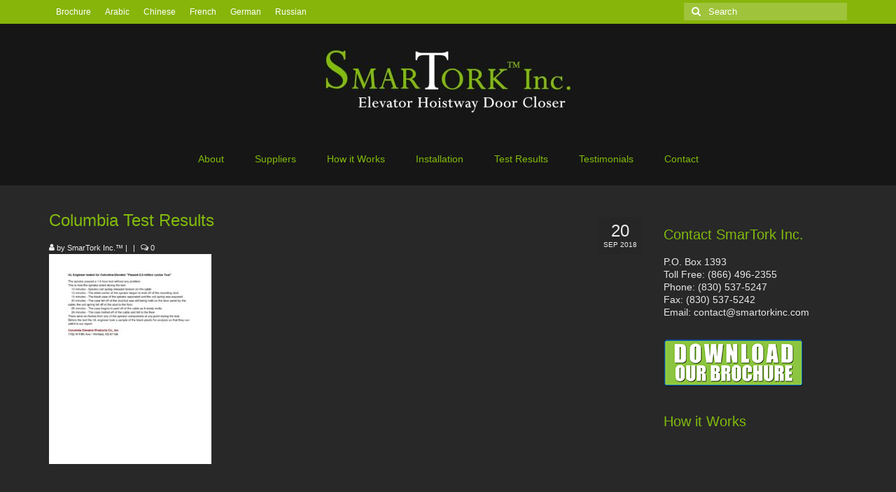

--- FILE ---
content_type: text/html; charset=UTF-8
request_url: https://smartorkinc.com/columbia-test-results/
body_size: 11628
content:
<!DOCTYPE html>
<html class="no-js" dir="ltr" lang="en-US" prefix="og: https://ogp.me/ns#" itemscope="itemscope" itemtype="https://schema.org/WebPage">
<head>
  <meta charset="UTF-8">
  <meta name="viewport" content="width=device-width, initial-scale=1.0">
  <meta http-equiv="X-UA-Compatible" content="IE=edge">
  <title>Columbia Test Results | Elevator Door Reel | Elevator Hoistway Door Closer | Spirator</title>
	<style>img:is([sizes="auto" i], [sizes^="auto," i]) { contain-intrinsic-size: 3000px 1500px }</style>
	
		<!-- All in One SEO 4.9.3 - aioseo.com -->
	<meta name="robots" content="max-image-preview:large" />
	<meta name="author" content="SmarTork Inc.™"/>
	<link rel="canonical" href="https://smartorkinc.com/columbia-test-results/" />
	<meta name="generator" content="All in One SEO (AIOSEO) 4.9.3" />
		<meta property="og:locale" content="en_US" />
		<meta property="og:site_name" content="Elevator Door Reel | Elevator Hoistway Door Closer | Spirator | SmarTork™ Elevator Hoistway Door Reel Closer" />
		<meta property="og:type" content="article" />
		<meta property="og:title" content="Columbia Test Results | Elevator Door Reel | Elevator Hoistway Door Closer | Spirator" />
		<meta property="og:url" content="https://smartorkinc.com/columbia-test-results/" />
		<meta property="article:published_time" content="2018-09-20T21:08:10+00:00" />
		<meta property="article:modified_time" content="2018-09-20T21:08:10+00:00" />
		<meta name="twitter:card" content="summary" />
		<meta name="twitter:title" content="Columbia Test Results | Elevator Door Reel | Elevator Hoistway Door Closer | Spirator" />
		<script type="application/ld+json" class="aioseo-schema">
			{"@context":"https:\/\/schema.org","@graph":[{"@type":"BreadcrumbList","@id":"https:\/\/smartorkinc.com\/columbia-test-results\/#breadcrumblist","itemListElement":[{"@type":"ListItem","@id":"https:\/\/smartorkinc.com#listItem","position":1,"name":"Home","item":"https:\/\/smartorkinc.com","nextItem":{"@type":"ListItem","@id":"https:\/\/smartorkinc.com\/columbia-test-results\/#listItem","name":"Columbia Test Results"}},{"@type":"ListItem","@id":"https:\/\/smartorkinc.com\/columbia-test-results\/#listItem","position":2,"name":"Columbia Test Results","previousItem":{"@type":"ListItem","@id":"https:\/\/smartorkinc.com#listItem","name":"Home"}}]},{"@type":"ItemPage","@id":"https:\/\/smartorkinc.com\/columbia-test-results\/#itempage","url":"https:\/\/smartorkinc.com\/columbia-test-results\/","name":"Columbia Test Results | Elevator Door Reel | Elevator Hoistway Door Closer | Spirator","inLanguage":"en-US","isPartOf":{"@id":"https:\/\/smartorkinc.com\/#website"},"breadcrumb":{"@id":"https:\/\/smartorkinc.com\/columbia-test-results\/#breadcrumblist"},"author":{"@id":"https:\/\/smartorkinc.com\/author\/smartork\/#author"},"creator":{"@id":"https:\/\/smartorkinc.com\/author\/smartork\/#author"},"datePublished":"2018-09-20T15:08:10-06:00","dateModified":"2018-09-20T15:08:10-06:00"},{"@type":"Organization","@id":"https:\/\/smartorkinc.com\/#organization","name":"SmarTork Inc.","description":"SmarTork\u2122 Elevator Hoistway Door Reel Closer","url":"https:\/\/smartorkinc.com\/","logo":{"@type":"ImageObject","url":"https:\/\/smartorkinc.com\/wp-content\/uploads\/2019\/12\/elevator-door-spirator.jpg","@id":"https:\/\/smartorkinc.com\/columbia-test-results\/#organizationLogo","width":350,"height":110,"caption":"elevator door spirator"},"image":{"@id":"https:\/\/smartorkinc.com\/columbia-test-results\/#organizationLogo"}},{"@type":"Person","@id":"https:\/\/smartorkinc.com\/author\/smartork\/#author","url":"https:\/\/smartorkinc.com\/author\/smartork\/","name":"SmarTork Inc.\u2122","image":{"@type":"ImageObject","@id":"https:\/\/smartorkinc.com\/columbia-test-results\/#authorImage","url":"https:\/\/secure.gravatar.com\/avatar\/ad5d281af53b95071e117afe1adc4928c6bc87dceb263e779a894d72400f64f9?s=96&d=mm&r=g","width":96,"height":96,"caption":"SmarTork Inc.\u2122"}},{"@type":"WebSite","@id":"https:\/\/smartorkinc.com\/#website","url":"https:\/\/smartorkinc.com\/","name":"Elevator Spirator | Elevator Door Closer","description":"SmarTork\u2122 Elevator Hoistway Door Reel Closer","inLanguage":"en-US","publisher":{"@id":"https:\/\/smartorkinc.com\/#organization"}}]}
		</script>
		<!-- All in One SEO -->

<link rel='dns-prefetch' href='//fonts.googleapis.com' />
<link rel="alternate" type="application/rss+xml" title="Elevator Door Reel | Elevator Hoistway Door Closer | Spirator &raquo; Feed" href="https://smartorkinc.com/feed/" />
<link rel="alternate" type="application/rss+xml" title="Elevator Door Reel | Elevator Hoistway Door Closer | Spirator &raquo; Comments Feed" href="https://smartorkinc.com/comments/feed/" />
<script type="text/javascript">
/* <![CDATA[ */
window._wpemojiSettings = {"baseUrl":"https:\/\/s.w.org\/images\/core\/emoji\/16.0.1\/72x72\/","ext":".png","svgUrl":"https:\/\/s.w.org\/images\/core\/emoji\/16.0.1\/svg\/","svgExt":".svg","source":{"concatemoji":"https:\/\/smartorkinc.com\/wp-includes\/js\/wp-emoji-release.min.js?ver=2e8e8ab68c80d05cf19c7785645f5780"}};
/*! This file is auto-generated */
!function(s,n){var o,i,e;function c(e){try{var t={supportTests:e,timestamp:(new Date).valueOf()};sessionStorage.setItem(o,JSON.stringify(t))}catch(e){}}function p(e,t,n){e.clearRect(0,0,e.canvas.width,e.canvas.height),e.fillText(t,0,0);var t=new Uint32Array(e.getImageData(0,0,e.canvas.width,e.canvas.height).data),a=(e.clearRect(0,0,e.canvas.width,e.canvas.height),e.fillText(n,0,0),new Uint32Array(e.getImageData(0,0,e.canvas.width,e.canvas.height).data));return t.every(function(e,t){return e===a[t]})}function u(e,t){e.clearRect(0,0,e.canvas.width,e.canvas.height),e.fillText(t,0,0);for(var n=e.getImageData(16,16,1,1),a=0;a<n.data.length;a++)if(0!==n.data[a])return!1;return!0}function f(e,t,n,a){switch(t){case"flag":return n(e,"\ud83c\udff3\ufe0f\u200d\u26a7\ufe0f","\ud83c\udff3\ufe0f\u200b\u26a7\ufe0f")?!1:!n(e,"\ud83c\udde8\ud83c\uddf6","\ud83c\udde8\u200b\ud83c\uddf6")&&!n(e,"\ud83c\udff4\udb40\udc67\udb40\udc62\udb40\udc65\udb40\udc6e\udb40\udc67\udb40\udc7f","\ud83c\udff4\u200b\udb40\udc67\u200b\udb40\udc62\u200b\udb40\udc65\u200b\udb40\udc6e\u200b\udb40\udc67\u200b\udb40\udc7f");case"emoji":return!a(e,"\ud83e\udedf")}return!1}function g(e,t,n,a){var r="undefined"!=typeof WorkerGlobalScope&&self instanceof WorkerGlobalScope?new OffscreenCanvas(300,150):s.createElement("canvas"),o=r.getContext("2d",{willReadFrequently:!0}),i=(o.textBaseline="top",o.font="600 32px Arial",{});return e.forEach(function(e){i[e]=t(o,e,n,a)}),i}function t(e){var t=s.createElement("script");t.src=e,t.defer=!0,s.head.appendChild(t)}"undefined"!=typeof Promise&&(o="wpEmojiSettingsSupports",i=["flag","emoji"],n.supports={everything:!0,everythingExceptFlag:!0},e=new Promise(function(e){s.addEventListener("DOMContentLoaded",e,{once:!0})}),new Promise(function(t){var n=function(){try{var e=JSON.parse(sessionStorage.getItem(o));if("object"==typeof e&&"number"==typeof e.timestamp&&(new Date).valueOf()<e.timestamp+604800&&"object"==typeof e.supportTests)return e.supportTests}catch(e){}return null}();if(!n){if("undefined"!=typeof Worker&&"undefined"!=typeof OffscreenCanvas&&"undefined"!=typeof URL&&URL.createObjectURL&&"undefined"!=typeof Blob)try{var e="postMessage("+g.toString()+"("+[JSON.stringify(i),f.toString(),p.toString(),u.toString()].join(",")+"));",a=new Blob([e],{type:"text/javascript"}),r=new Worker(URL.createObjectURL(a),{name:"wpTestEmojiSupports"});return void(r.onmessage=function(e){c(n=e.data),r.terminate(),t(n)})}catch(e){}c(n=g(i,f,p,u))}t(n)}).then(function(e){for(var t in e)n.supports[t]=e[t],n.supports.everything=n.supports.everything&&n.supports[t],"flag"!==t&&(n.supports.everythingExceptFlag=n.supports.everythingExceptFlag&&n.supports[t]);n.supports.everythingExceptFlag=n.supports.everythingExceptFlag&&!n.supports.flag,n.DOMReady=!1,n.readyCallback=function(){n.DOMReady=!0}}).then(function(){return e}).then(function(){var e;n.supports.everything||(n.readyCallback(),(e=n.source||{}).concatemoji?t(e.concatemoji):e.wpemoji&&e.twemoji&&(t(e.twemoji),t(e.wpemoji)))}))}((window,document),window._wpemojiSettings);
/* ]]> */
</script>
<style>@media screen and (max-width: 650px) {body {padding-bottom:60px;}}</style><style id='wp-emoji-styles-inline-css' type='text/css'>

	img.wp-smiley, img.emoji {
		display: inline !important;
		border: none !important;
		box-shadow: none !important;
		height: 1em !important;
		width: 1em !important;
		margin: 0 0.07em !important;
		vertical-align: -0.1em !important;
		background: none !important;
		padding: 0 !important;
	}
</style>
<link rel='stylesheet' id='wp-block-library-css' href='https://smartorkinc.com/wp-includes/css/dist/block-library/style.min.css?ver=2e8e8ab68c80d05cf19c7785645f5780' type='text/css' media='all' />
<style id='classic-theme-styles-inline-css' type='text/css'>
/*! This file is auto-generated */
.wp-block-button__link{color:#fff;background-color:#32373c;border-radius:9999px;box-shadow:none;text-decoration:none;padding:calc(.667em + 2px) calc(1.333em + 2px);font-size:1.125em}.wp-block-file__button{background:#32373c;color:#fff;text-decoration:none}
</style>
<link rel='stylesheet' id='aioseo/css/src/vue/standalone/blocks/table-of-contents/global.scss-css' href='https://smartorkinc.com/wp-content/plugins/all-in-one-seo-pack/dist/Lite/assets/css/table-of-contents/global.e90f6d47.css?ver=4.9.3' type='text/css' media='all' />
<style id='global-styles-inline-css' type='text/css'>
:root{--wp--preset--aspect-ratio--square: 1;--wp--preset--aspect-ratio--4-3: 4/3;--wp--preset--aspect-ratio--3-4: 3/4;--wp--preset--aspect-ratio--3-2: 3/2;--wp--preset--aspect-ratio--2-3: 2/3;--wp--preset--aspect-ratio--16-9: 16/9;--wp--preset--aspect-ratio--9-16: 9/16;--wp--preset--color--black: #000;--wp--preset--color--cyan-bluish-gray: #abb8c3;--wp--preset--color--white: #fff;--wp--preset--color--pale-pink: #f78da7;--wp--preset--color--vivid-red: #cf2e2e;--wp--preset--color--luminous-vivid-orange: #ff6900;--wp--preset--color--luminous-vivid-amber: #fcb900;--wp--preset--color--light-green-cyan: #7bdcb5;--wp--preset--color--vivid-green-cyan: #00d084;--wp--preset--color--pale-cyan-blue: #8ed1fc;--wp--preset--color--vivid-cyan-blue: #0693e3;--wp--preset--color--vivid-purple: #9b51e0;--wp--preset--color--virtue-primary: #070707;--wp--preset--color--virtue-primary-light: #82bb0c;--wp--preset--color--very-light-gray: #eee;--wp--preset--color--very-dark-gray: #444;--wp--preset--gradient--vivid-cyan-blue-to-vivid-purple: linear-gradient(135deg,rgba(6,147,227,1) 0%,rgb(155,81,224) 100%);--wp--preset--gradient--light-green-cyan-to-vivid-green-cyan: linear-gradient(135deg,rgb(122,220,180) 0%,rgb(0,208,130) 100%);--wp--preset--gradient--luminous-vivid-amber-to-luminous-vivid-orange: linear-gradient(135deg,rgba(252,185,0,1) 0%,rgba(255,105,0,1) 100%);--wp--preset--gradient--luminous-vivid-orange-to-vivid-red: linear-gradient(135deg,rgba(255,105,0,1) 0%,rgb(207,46,46) 100%);--wp--preset--gradient--very-light-gray-to-cyan-bluish-gray: linear-gradient(135deg,rgb(238,238,238) 0%,rgb(169,184,195) 100%);--wp--preset--gradient--cool-to-warm-spectrum: linear-gradient(135deg,rgb(74,234,220) 0%,rgb(151,120,209) 20%,rgb(207,42,186) 40%,rgb(238,44,130) 60%,rgb(251,105,98) 80%,rgb(254,248,76) 100%);--wp--preset--gradient--blush-light-purple: linear-gradient(135deg,rgb(255,206,236) 0%,rgb(152,150,240) 100%);--wp--preset--gradient--blush-bordeaux: linear-gradient(135deg,rgb(254,205,165) 0%,rgb(254,45,45) 50%,rgb(107,0,62) 100%);--wp--preset--gradient--luminous-dusk: linear-gradient(135deg,rgb(255,203,112) 0%,rgb(199,81,192) 50%,rgb(65,88,208) 100%);--wp--preset--gradient--pale-ocean: linear-gradient(135deg,rgb(255,245,203) 0%,rgb(182,227,212) 50%,rgb(51,167,181) 100%);--wp--preset--gradient--electric-grass: linear-gradient(135deg,rgb(202,248,128) 0%,rgb(113,206,126) 100%);--wp--preset--gradient--midnight: linear-gradient(135deg,rgb(2,3,129) 0%,rgb(40,116,252) 100%);--wp--preset--font-size--small: 13px;--wp--preset--font-size--medium: 20px;--wp--preset--font-size--large: 36px;--wp--preset--font-size--x-large: 42px;--wp--preset--spacing--20: 0.44rem;--wp--preset--spacing--30: 0.67rem;--wp--preset--spacing--40: 1rem;--wp--preset--spacing--50: 1.5rem;--wp--preset--spacing--60: 2.25rem;--wp--preset--spacing--70: 3.38rem;--wp--preset--spacing--80: 5.06rem;--wp--preset--shadow--natural: 6px 6px 9px rgba(0, 0, 0, 0.2);--wp--preset--shadow--deep: 12px 12px 50px rgba(0, 0, 0, 0.4);--wp--preset--shadow--sharp: 6px 6px 0px rgba(0, 0, 0, 0.2);--wp--preset--shadow--outlined: 6px 6px 0px -3px rgba(255, 255, 255, 1), 6px 6px rgba(0, 0, 0, 1);--wp--preset--shadow--crisp: 6px 6px 0px rgba(0, 0, 0, 1);}:where(.is-layout-flex){gap: 0.5em;}:where(.is-layout-grid){gap: 0.5em;}body .is-layout-flex{display: flex;}.is-layout-flex{flex-wrap: wrap;align-items: center;}.is-layout-flex > :is(*, div){margin: 0;}body .is-layout-grid{display: grid;}.is-layout-grid > :is(*, div){margin: 0;}:where(.wp-block-columns.is-layout-flex){gap: 2em;}:where(.wp-block-columns.is-layout-grid){gap: 2em;}:where(.wp-block-post-template.is-layout-flex){gap: 1.25em;}:where(.wp-block-post-template.is-layout-grid){gap: 1.25em;}.has-black-color{color: var(--wp--preset--color--black) !important;}.has-cyan-bluish-gray-color{color: var(--wp--preset--color--cyan-bluish-gray) !important;}.has-white-color{color: var(--wp--preset--color--white) !important;}.has-pale-pink-color{color: var(--wp--preset--color--pale-pink) !important;}.has-vivid-red-color{color: var(--wp--preset--color--vivid-red) !important;}.has-luminous-vivid-orange-color{color: var(--wp--preset--color--luminous-vivid-orange) !important;}.has-luminous-vivid-amber-color{color: var(--wp--preset--color--luminous-vivid-amber) !important;}.has-light-green-cyan-color{color: var(--wp--preset--color--light-green-cyan) !important;}.has-vivid-green-cyan-color{color: var(--wp--preset--color--vivid-green-cyan) !important;}.has-pale-cyan-blue-color{color: var(--wp--preset--color--pale-cyan-blue) !important;}.has-vivid-cyan-blue-color{color: var(--wp--preset--color--vivid-cyan-blue) !important;}.has-vivid-purple-color{color: var(--wp--preset--color--vivid-purple) !important;}.has-black-background-color{background-color: var(--wp--preset--color--black) !important;}.has-cyan-bluish-gray-background-color{background-color: var(--wp--preset--color--cyan-bluish-gray) !important;}.has-white-background-color{background-color: var(--wp--preset--color--white) !important;}.has-pale-pink-background-color{background-color: var(--wp--preset--color--pale-pink) !important;}.has-vivid-red-background-color{background-color: var(--wp--preset--color--vivid-red) !important;}.has-luminous-vivid-orange-background-color{background-color: var(--wp--preset--color--luminous-vivid-orange) !important;}.has-luminous-vivid-amber-background-color{background-color: var(--wp--preset--color--luminous-vivid-amber) !important;}.has-light-green-cyan-background-color{background-color: var(--wp--preset--color--light-green-cyan) !important;}.has-vivid-green-cyan-background-color{background-color: var(--wp--preset--color--vivid-green-cyan) !important;}.has-pale-cyan-blue-background-color{background-color: var(--wp--preset--color--pale-cyan-blue) !important;}.has-vivid-cyan-blue-background-color{background-color: var(--wp--preset--color--vivid-cyan-blue) !important;}.has-vivid-purple-background-color{background-color: var(--wp--preset--color--vivid-purple) !important;}.has-black-border-color{border-color: var(--wp--preset--color--black) !important;}.has-cyan-bluish-gray-border-color{border-color: var(--wp--preset--color--cyan-bluish-gray) !important;}.has-white-border-color{border-color: var(--wp--preset--color--white) !important;}.has-pale-pink-border-color{border-color: var(--wp--preset--color--pale-pink) !important;}.has-vivid-red-border-color{border-color: var(--wp--preset--color--vivid-red) !important;}.has-luminous-vivid-orange-border-color{border-color: var(--wp--preset--color--luminous-vivid-orange) !important;}.has-luminous-vivid-amber-border-color{border-color: var(--wp--preset--color--luminous-vivid-amber) !important;}.has-light-green-cyan-border-color{border-color: var(--wp--preset--color--light-green-cyan) !important;}.has-vivid-green-cyan-border-color{border-color: var(--wp--preset--color--vivid-green-cyan) !important;}.has-pale-cyan-blue-border-color{border-color: var(--wp--preset--color--pale-cyan-blue) !important;}.has-vivid-cyan-blue-border-color{border-color: var(--wp--preset--color--vivid-cyan-blue) !important;}.has-vivid-purple-border-color{border-color: var(--wp--preset--color--vivid-purple) !important;}.has-vivid-cyan-blue-to-vivid-purple-gradient-background{background: var(--wp--preset--gradient--vivid-cyan-blue-to-vivid-purple) !important;}.has-light-green-cyan-to-vivid-green-cyan-gradient-background{background: var(--wp--preset--gradient--light-green-cyan-to-vivid-green-cyan) !important;}.has-luminous-vivid-amber-to-luminous-vivid-orange-gradient-background{background: var(--wp--preset--gradient--luminous-vivid-amber-to-luminous-vivid-orange) !important;}.has-luminous-vivid-orange-to-vivid-red-gradient-background{background: var(--wp--preset--gradient--luminous-vivid-orange-to-vivid-red) !important;}.has-very-light-gray-to-cyan-bluish-gray-gradient-background{background: var(--wp--preset--gradient--very-light-gray-to-cyan-bluish-gray) !important;}.has-cool-to-warm-spectrum-gradient-background{background: var(--wp--preset--gradient--cool-to-warm-spectrum) !important;}.has-blush-light-purple-gradient-background{background: var(--wp--preset--gradient--blush-light-purple) !important;}.has-blush-bordeaux-gradient-background{background: var(--wp--preset--gradient--blush-bordeaux) !important;}.has-luminous-dusk-gradient-background{background: var(--wp--preset--gradient--luminous-dusk) !important;}.has-pale-ocean-gradient-background{background: var(--wp--preset--gradient--pale-ocean) !important;}.has-electric-grass-gradient-background{background: var(--wp--preset--gradient--electric-grass) !important;}.has-midnight-gradient-background{background: var(--wp--preset--gradient--midnight) !important;}.has-small-font-size{font-size: var(--wp--preset--font-size--small) !important;}.has-medium-font-size{font-size: var(--wp--preset--font-size--medium) !important;}.has-large-font-size{font-size: var(--wp--preset--font-size--large) !important;}.has-x-large-font-size{font-size: var(--wp--preset--font-size--x-large) !important;}
:where(.wp-block-post-template.is-layout-flex){gap: 1.25em;}:where(.wp-block-post-template.is-layout-grid){gap: 1.25em;}
:where(.wp-block-columns.is-layout-flex){gap: 2em;}:where(.wp-block-columns.is-layout-grid){gap: 2em;}
:root :where(.wp-block-pullquote){font-size: 1.5em;line-height: 1.6;}
</style>
<link rel='stylesheet' id='wp-components-css' href='https://smartorkinc.com/wp-includes/css/dist/components/style.min.css?ver=2e8e8ab68c80d05cf19c7785645f5780' type='text/css' media='all' />
<link rel='stylesheet' id='godaddy-styles-css' href='https://smartorkinc.com/wp-content/mu-plugins/vendor/wpex/godaddy-launch/includes/Dependencies/GoDaddy/Styles/build/latest.css?ver=2.0.2' type='text/css' media='all' />
<style id='kadence-blocks-global-variables-inline-css' type='text/css'>
:root {--global-kb-font-size-sm:clamp(0.8rem, 0.73rem + 0.217vw, 0.9rem);--global-kb-font-size-md:clamp(1.1rem, 0.995rem + 0.326vw, 1.25rem);--global-kb-font-size-lg:clamp(1.75rem, 1.576rem + 0.543vw, 2rem);--global-kb-font-size-xl:clamp(2.25rem, 1.728rem + 1.63vw, 3rem);--global-kb-font-size-xxl:clamp(2.5rem, 1.456rem + 3.26vw, 4rem);--global-kb-font-size-xxxl:clamp(2.75rem, 0.489rem + 7.065vw, 6rem);}:root {--global-palette1: #3182CE;--global-palette2: #2B6CB0;--global-palette3: #1A202C;--global-palette4: #2D3748;--global-palette5: #4A5568;--global-palette6: #718096;--global-palette7: #EDF2F7;--global-palette8: #F7FAFC;--global-palette9: #ffffff;}
</style>
<link rel='stylesheet' id='virtue_theme-css' href='https://smartorkinc.com/wp-content/themes/virtue/assets/css/virtue.css?ver=3.4.14' type='text/css' media='all' />
<link rel='stylesheet' id='virtue_skin-css' href='https://smartorkinc.com/wp-content/themes/virtue/assets/css/skins/default.css?ver=3.4.14' type='text/css' media='all' />
<link rel='stylesheet' id='redux-google-fonts-virtue-css' href='https://fonts.googleapis.com/css?family=Lato%3A400%2C700&#038;ver=2e8e8ab68c80d05cf19c7785645f5780' type='text/css' media='all' />
<link rel='stylesheet' id='call-now-button-modern-style-css' href='https://smartorkinc.com/wp-content/plugins/call-now-button/resources/style/modern.css?ver=1.5.5' type='text/css' media='all' />
<!--[if lt IE 9]>
<script type="text/javascript" src="https://smartorkinc.com/wp-content/themes/virtue/assets/js/vendor/respond.min.js?ver=2e8e8ab68c80d05cf19c7785645f5780" id="virtue-respond-js"></script>
<![endif]-->
<script type="text/javascript" src="https://smartorkinc.com/wp-includes/js/jquery/jquery.min.js?ver=3.7.1" id="jquery-core-js"></script>
<script type="text/javascript" src="https://smartorkinc.com/wp-includes/js/jquery/jquery-migrate.min.js?ver=3.4.1" id="jquery-migrate-js"></script>
<link rel="https://api.w.org/" href="https://smartorkinc.com/wp-json/" /><link rel="alternate" title="JSON" type="application/json" href="https://smartorkinc.com/wp-json/wp/v2/media/615" /><link rel="EditURI" type="application/rsd+xml" title="RSD" href="https://smartorkinc.com/xmlrpc.php?rsd" />

<link rel='shortlink' href='https://smartorkinc.com/?p=615' />
<link rel="alternate" title="oEmbed (JSON)" type="application/json+oembed" href="https://smartorkinc.com/wp-json/oembed/1.0/embed?url=https%3A%2F%2Fsmartorkinc.com%2Fcolumbia-test-results%2F" />
<link rel="alternate" title="oEmbed (XML)" type="text/xml+oembed" href="https://smartorkinc.com/wp-json/oembed/1.0/embed?url=https%3A%2F%2Fsmartorkinc.com%2Fcolumbia-test-results%2F&#038;format=xml" />
<style type="text/css">#logo {padding-top:20px;}#logo {padding-bottom:10px;}#logo {margin-left:10px;}#logo {margin-right:10px;}#nav-main {margin-top:20px;}#nav-main {margin-bottom:20px;}.headerfont, .tp-caption {font-family:&#039;Lucida Sans Unicode&#039;, &#039;Lucida Grande&#039;, sans-serif;}.topbarmenu ul li {font-family:&#039;Lucida Sans Unicode&#039;, &#039;Lucida Grande&#039;, sans-serif;}.home-message:hover {background-color:#070707; background-color: rgba(7, 7, 7, 0.6);}
  nav.woocommerce-pagination ul li a:hover, .wp-pagenavi a:hover, .panel-heading .accordion-toggle, .variations .kad_radio_variations label:hover, .variations .kad_radio_variations label.selectedValue {border-color: #070707;}
  a, #nav-main ul.sf-menu ul li a:hover, .product_price ins .amount, .price ins .amount, .color_primary, .primary-color, #logo a.brand, #nav-main ul.sf-menu a:hover,
  .woocommerce-message:before, .woocommerce-info:before, #nav-second ul.sf-menu a:hover, .footerclass a:hover, .posttags a:hover, .subhead a:hover, .nav-trigger-case:hover .kad-menu-name, 
  .nav-trigger-case:hover .kad-navbtn, #kadbreadcrumbs a:hover, #wp-calendar a, .star-rating, .has-virtue-primary-color {color: #070707;}
.widget_price_filter .ui-slider .ui-slider-handle, .product_item .kad_add_to_cart:hover, .product_item:hover a.button:hover, .product_item:hover .kad_add_to_cart:hover, .kad-btn-primary, html .woocommerce-page .widget_layered_nav ul.yith-wcan-label li a:hover, html .woocommerce-page .widget_layered_nav ul.yith-wcan-label li.chosen a,
.product-category.grid_item a:hover h5, .woocommerce-message .button, .widget_layered_nav_filters ul li a, .widget_layered_nav ul li.chosen a, .wpcf7 input.wpcf7-submit, .yith-wcan .yith-wcan-reset-navigation,
#containerfooter .menu li a:hover, .bg_primary, .portfolionav a:hover, .home-iconmenu a:hover, p.demo_store, .topclass, #commentform .form-submit #submit, .kad-hover-bg-primary:hover, .widget_shopping_cart_content .checkout,
.login .form-row .button, .variations .kad_radio_variations label.selectedValue, #payment #place_order, .wpcf7 input.wpcf7-back, .shop_table .actions input[type=submit].checkout-button, .cart_totals .checkout-button, input[type="submit"].button, .order-actions .button, .has-virtue-primary-background-color {background: #070707;}a:hover, .has-virtue-primary-light-color {color: #82bb0c;} .kad-btn-primary:hover, .login .form-row .button:hover, #payment #place_order:hover, .yith-wcan .yith-wcan-reset-navigation:hover, .widget_shopping_cart_content .checkout:hover,
	.woocommerce-message .button:hover, #commentform .form-submit #submit:hover, .wpcf7 input.wpcf7-submit:hover, .widget_layered_nav_filters ul li a:hover, .cart_totals .checkout-button:hover,
	.widget_layered_nav ul li.chosen a:hover, .shop_table .actions input[type=submit].checkout-button:hover, .wpcf7 input.wpcf7-back:hover, .order-actions .button:hover, input[type="submit"].button:hover, .product_item:hover .kad_add_to_cart, .product_item:hover a.button, .has-virtue-primary-light-background-color {background: #82bb0c;}.color_gray, .subhead, .subhead a, .posttags, .posttags a, .product_meta a {color:#ededed;}#containerfooter h3, #containerfooter, .footercredits p, .footerclass a, .footernav ul li a {color:#82bb0c;}.contentclass, .nav-tabs>.active>a, .nav-tabs>.active>a:hover, .nav-tabs>.active>a:focus {background:#282828    ;}.topclass {background:#87b50a    ;}.headerclass {background:#161616    ;}.navclass {background:#282828    ;}.mobileclass {background:#282828    ;}.footerclass {background:#282828    ;}body {background:#282828 ; background-position: 0% 0%;   }.product_item .product_details h5 {text-transform: none;}@media (max-width: 979px) {.nav-trigger .nav-trigger-case {position: static; display: block; width: 100%;}} @media (-webkit-min-device-pixel-ratio: 2), (min-resolution: 192dpi) {#logo .kad-standard-logo {display: none;} #logo .kad-retina-logo {display: block;}}.product_item .product_details h5 {min-height:40px;}.entry-content p { margin-bottom:16px;}add_theme_support( 'custom-header', array(
 'video' =&gt; true,
) );</style><style type="text/css" title="dynamic-css" class="options-output">header #logo a.brand,.logofont{font-family:Lato;line-height:40px;font-weight:400;font-style:normal;font-size:32px;}.kad_tagline{font-family:Lato;line-height:20px;font-weight:400;font-style:normal;color:#444444;font-size:14px;}.product_item .product_details h5{font-family:Lato;line-height:20px;font-weight:700;font-style:normal;font-size:16px;}h1{font-family:'Lucida Sans Unicode', 'Lucida Grande', sans-serif;line-height:40px;font-weight:400;font-style:normal;color:#82bb0c;font-size:24px;}h2{font-family:'Lucida Sans Unicode', 'Lucida Grande', sans-serif;line-height:40px;font-weight:400;font-style:normal;color:#82bb0c;font-size:22px;}h3{font-family:'Lucida Sans Unicode', 'Lucida Grande', sans-serif;line-height:40px;font-weight:400;font-style:normal;color:#82bb0c;font-size:20px;}h4{font-family:Lato;line-height:40px;font-weight:400;font-style:normal;color:#82bb0c;font-size:18px;}h5{font-family:Lato;line-height:24px;font-weight:400;font-style:normal;color:#111111;font-size:16px;}body{font-family:Verdana, Geneva, sans-serif;line-height:18px;font-weight:400;font-style:normal;color:#e8e8e8;font-size:14px;}#nav-main ul.sf-menu a{font-family:'Lucida Sans Unicode', 'Lucida Grande', sans-serif;line-height:16px;font-weight:400;font-style:normal;color:#82bb0c;font-size:14px;}#nav-second ul.sf-menu a{font-family:'Lucida Sans Unicode', 'Lucida Grande', sans-serif;line-height:16px;font-weight:400;font-style:normal;color:#82bb0c;font-size:14px;}.kad-nav-inner .kad-mnav, .kad-mobile-nav .kad-nav-inner li a,.nav-trigger-case{font-family:'Lucida Sans Unicode', 'Lucida Grande', sans-serif;line-height:16px;font-weight:400;font-style:normal;color:#82bb0c;font-size:14px;}</style></head>
<body class="attachment wp-singular attachment-template-default single single-attachment postid-615 attachmentid-615 attachment-pdf wp-embed-responsive wp-theme-virtue wide columbia-test-results">
	<div id="kt-skip-link"><a href="#content">Skip to Main Content</a></div>
	<div id="wrapper" class="container">
	<header class="banner headerclass" itemscope itemtype="https://schema.org/WPHeader">
	<div id="topbar" class="topclass">
	<div class="container">
		<div class="row">
			<div class="col-md-6 col-sm-6 kad-topbar-left">
				<div class="topbarmenu clearfix">
				<ul id="menu-top" class="sf-menu"><li  class=" menu-item-767"><a href="https://smartorkinc.com/wp-content/uploads/2023/04/SmarTork-Brochure.pdf"><span>Brochure</span></a></li>
<li  class=" menu-item-288"><a href="https://smartorkinc.com/wp-content/uploads/2015/02/SmarTork-Inc-Fact-Sheet-Arabic.pdf"><span>Arabic</span></a></li>
<li  class=" menu-item-290"><a href="https://smartorkinc.com/wp-content/uploads/2015/02/SmarTork-Information-Sheet-Chinese.pdf"><span>Chinese</span></a></li>
<li  class=" menu-item-289"><a href="https://smartorkinc.com/wp-content/uploads/2015/02/SmarTork_Inc_Fact_Sheet_French_revised_PC.pdf"><span>French</span></a></li>
<li  class=" menu-item-291"><a href="https://smartorkinc.com/wp-content/uploads/2015/02/SmarTork-Information-Sheet-German.pdf"><span>German</span></a></li>
<li  class=" menu-item-287"><a href="https://smartorkinc.com/wp-content/uploads/2015/02/SmarTork-Information-Sheet-Russian.pdf"><span>Russian</span></a></li>
</ul>				</div>
			</div><!-- close col-md-6 --> 
			<div class="col-md-6 col-sm-6 kad-topbar-right">
				<div id="topbar-search" class="topbar-widget">
					<form role="search" method="get" class="form-search" action="https://smartorkinc.com/">
	<label>
		<span class="screen-reader-text">Search for:</span>
		<input type="text" value="" name="s" class="search-query" placeholder="Search">
	</label>
	<button type="submit" class="search-icon"><i class="icon-search"></i></button>
</form>				</div>
			</div> <!-- close col-md-6-->
		</div> <!-- Close Row -->
	</div> <!-- Close Container -->
</div>	<div class="container">
		<div class="row">
			<div class="col-md-12 clearfix kad-header-left">
				<div id="logo" class="logocase">
					<a class="brand logofont" href="https://smartorkinc.com/">
													<div id="thelogo">
								<img src="https://smartorkinc.com/wp-content/uploads/2023/06/Elevator-Spirator.jpg" alt="Elevator Spirator" width="400" height="125" class="kad-standard-logo" />
																<img src="https://smartorkinc.com/wp-content/uploads/2019/12/smarork-inc-logo.jpg" alt="elevator door spirator" width="817" height="256" class="kad-retina-logo" style="max-height:125px" />
															</div>
												</a>
									</div> <!-- Close #logo -->
			</div><!-- close logo span -->
							<div class="col-md-12 kad-header-right">
					<nav id="nav-main" class="clearfix" itemscope itemtype="https://schema.org/SiteNavigationElement">
						<ul id="menu-smartork" class="sf-menu"><li  class=" menu-item-219"><a href="https://smartorkinc.com/about/"><span>About</span></a></li>
<li  class=" sf-dropdown menu-item-227"><a href="https://smartorkinc.com/suppliers-2/"><span>Suppliers</span></a>
<ul class="sub-menu sf-dropdown-menu dropdown">
	<li  class=" menu-item-736"><a href="https://smartorkinc.com/sales/"><span>Sales</span></a></li>
	<li  class=" menu-item-792"><a href="https://smartorkinc.com/order/"><span>Order</span></a></li>
</ul>
</li>
<li  class=" sf-dropdown menu-item-268"><a href="https://smartorkinc.com/how-it-works-2/"><span>How it Works</span></a>
<ul class="sub-menu sf-dropdown-menu dropdown">
	<li  class=" menu-item-734"><a href="https://smartorkinc.com/sales/smartork-product-information/"><span>Product Information</span></a></li>
	<li  class=" menu-item-223"><a href="https://smartorkinc.com/green/"><span>Green</span></a></li>
</ul>
</li>
<li  class=" sf-dropdown menu-item-221"><a href="https://smartorkinc.com/installation/"><span>Installation</span></a>
<ul class="sub-menu sf-dropdown-menu dropdown">
	<li  class=" menu-item-633"><a href="https://smartorkinc.com/wp-content/uploads/2014/06/SmarTork-Installation-instructions-Final.pdf"><span>Download</span></a></li>
</ul>
</li>
<li  class=" menu-item-222"><a href="https://smartorkinc.com/test-results-2/"><span>Test Results</span></a></li>
<li  class=" menu-item-542"><a href="https://smartorkinc.com/testimonials/"><span>Testimonials</span></a></li>
<li  class=" sf-dropdown menu-item-265"><a href="https://smartorkinc.com/contact-us/"><span>Contact</span></a>
<ul class="sub-menu sf-dropdown-menu dropdown">
	<li  class=" menu-item-735"><a href="https://smartorkinc.com/contact-us/disclaimer4554716176/"><span>Disclaimer</span></a></li>
</ul>
</li>
</ul>					</nav> 
				</div> <!-- Close menuclass-->
			       
		</div> <!-- Close Row -->
					<div id="mobile-nav-trigger" class="nav-trigger">
				<button class="nav-trigger-case mobileclass collapsed" data-toggle="collapse" data-target=".kad-nav-collapse">
					<span class="kad-navbtn"><i class="icon-reorder"></i></span>
					<span class="kad-menu-name">Menu</span>
				</button>
			</div>
			<div id="kad-mobile-nav" class="kad-mobile-nav">
				<div class="kad-nav-inner mobileclass">
					<div class="kad-nav-collapse">
					<ul id="menu-smartork-1" class="kad-mnav"><li  class="menu-about menu-item-219"><a href="https://smartorkinc.com/about/"><span>About</span></a></li>
<li  class="menu-suppliers sf-dropdown sf-dropdown-toggle menu-item-227"><a href="https://smartorkinc.com/suppliers-2/"><span>Suppliers</span></a><span class="kad-submenu-accordion collapse-next  kad-submenu-accordion-open" data-parent=".kad-nav-collapse" data-toggle="collapse" data-target=""><i class="icon-chevron-down"></i><i class="icon-chevron-up"></i></span>
<ul class="sub-menu sf-dropdown-menu collapse">
	<li  class="menu-sales menu-item-736"><a href="https://smartorkinc.com/sales/"><span>Sales</span></a></li>
	<li  class="menu-order menu-item-792"><a href="https://smartorkinc.com/order/"><span>Order</span></a></li>
</ul>
</li>
<li  class="menu-how-it-works sf-dropdown sf-dropdown-toggle menu-item-268"><a href="https://smartorkinc.com/how-it-works-2/"><span>How it Works</span></a><span class="kad-submenu-accordion collapse-next  kad-submenu-accordion-open" data-parent=".kad-nav-collapse" data-toggle="collapse" data-target=""><i class="icon-chevron-down"></i><i class="icon-chevron-up"></i></span>
<ul class="sub-menu sf-dropdown-menu collapse">
	<li  class="menu-product-information menu-item-734"><a href="https://smartorkinc.com/sales/smartork-product-information/"><span>Product Information</span></a></li>
	<li  class="menu-green menu-item-223"><a href="https://smartorkinc.com/green/"><span>Green</span></a></li>
</ul>
</li>
<li  class="menu-installation sf-dropdown sf-dropdown-toggle menu-item-221"><a href="https://smartorkinc.com/installation/"><span>Installation</span></a><span class="kad-submenu-accordion collapse-next  kad-submenu-accordion-open" data-parent=".kad-nav-collapse" data-toggle="collapse" data-target=""><i class="icon-chevron-down"></i><i class="icon-chevron-up"></i></span>
<ul class="sub-menu sf-dropdown-menu collapse">
	<li  class="menu-download menu-item-633"><a href="https://smartorkinc.com/wp-content/uploads/2014/06/SmarTork-Installation-instructions-Final.pdf"><span>Download</span></a></li>
</ul>
</li>
<li  class="menu-test-results menu-item-222"><a href="https://smartorkinc.com/test-results-2/"><span>Test Results</span></a></li>
<li  class="menu-testimonials menu-item-542"><a href="https://smartorkinc.com/testimonials/"><span>Testimonials</span></a></li>
<li  class="menu-contact sf-dropdown sf-dropdown-toggle menu-item-265"><a href="https://smartorkinc.com/contact-us/"><span>Contact</span></a><span class="kad-submenu-accordion collapse-next  kad-submenu-accordion-open" data-parent=".kad-nav-collapse" data-toggle="collapse" data-target=""><i class="icon-chevron-down"></i><i class="icon-chevron-up"></i></span>
<ul class="sub-menu sf-dropdown-menu collapse">
	<li  class="menu-disclaimer menu-item-735"><a href="https://smartorkinc.com/contact-us/disclaimer4554716176/"><span>Disclaimer</span></a></li>
</ul>
</li>
</ul>					</div>
				</div>
			</div>
		 
	</div> <!-- Close Container -->
	</header>
	<div class="wrap contentclass" role="document">

	<div id="content" class="container">
	<div class="row single-article" itemscope itemtype="https://schema.org/BlogPosting">
		<div class="main col-lg-9 col-md-8" role="main">
					<article class="post-615 attachment type-attachment status-inherit hentry">
			<div class="postmeta updated color_gray">
	<div class="postdate bg-lightgray headerfont">
		<meta itemprop="datePublished" content="2018-09-20T15:08:10-06:00">
		<span class="postday">20</span>
		Sep 2018	</div>
</div>				<header>

				<h1 class="entry-title" itemprop="name headline">Columbia Test Results</h1><div class="subhead">
    <span class="postauthortop author vcard">
    <i class="icon-user"></i> by  <span itemprop="author"><a href="https://smartorkinc.com/author/smartork/" class="fn" rel="author">SmarTork Inc.™</a></span> |</span>
        <span class="kad-hidepostedin">|</span>
    <span class="postcommentscount">
    <i class="icon-comments-alt"></i> 0    </span>
</div>				
				</header>

				<div class="entry-content" itemprop="articleBody">
					<p class="attachment"><a class="thumbnail" href='https://smartorkinc.com/wp-content/uploads/2018/09/Columbia-Test-Results.pdf'><img fetchpriority="high" decoding="async" width="232" height="300" src="https://smartorkinc.com/wp-content/uploads/2018/09/Columbia-Test-Results-pdf-232x300.jpg" class="attachment-medium size-medium" alt="" /></a></p>
				</div>

				<footer class="single-footer">
				<meta itemscope itemprop="mainEntityOfPage" content="https://smartorkinc.com/columbia-test-results/" itemType="https://schema.org/WebPage" itemid="https://smartorkinc.com/columbia-test-results/"><meta itemprop="dateModified" content="2018-09-20T15:08:10-06:00"><div itemprop="publisher" itemscope itemtype="https://schema.org/Organization"><div itemprop="logo" itemscope itemtype="https://schema.org/ImageObject"><meta itemprop="url" content="https://smartorkinc.com/wp-content/uploads/2023/06/Elevator-Spirator.jpg"><meta itemprop="width" content="400"><meta itemprop="height" content="125"></div><meta itemprop="name" content="Elevator Door Reel | Elevator Hoistway Door Closer | Spirator"></div>				</footer>
			</article>
					</div>
		<aside class="col-lg-3 col-md-4 kad-sidebar" role="complementary" itemscope itemtype="https://schema.org/WPSideBar">
	<div class="sidebar">
		<section id="text-2" class="widget-1 widget-first widget widget_text"><div class="widget-inner"><h3>Contact SmarTork Inc.</h3>			<div class="textwidget">P.O. Box 1393<div>
Toll Free: (866) 496-2355<div>
Phone: (830) 537-5247<div>
Fax: (830) 537-5242 <div>
Email: contact@smartorkinc.com</div>
		</div></section><section id="widget_sp_image-6" class="widget-2 widget widget_sp_image"><div class="widget-inner"><a href="https://smartorkinc.com/wp-content/uploads/2023/04/SmarTork-Brochure.pdf" target="_self" class="widget_sp_image-image-link"><img width="200" height="67" class="attachment-medium aligncenter" style="max-width: 100%;" srcset="https://smartorkinc.com/wp-content/uploads/2015/11/Brochure.png 200w, https://smartorkinc.com/wp-content/uploads/2015/11/Brochure-150x50.png 150w" sizes="(max-width: 200px) 100vw, 200px" src="https://smartorkinc.com/wp-content/uploads/2015/11/Brochure.png" /></a></div></section><section id="text-4" class="widget-3 widget widget_text"><div class="widget-inner"><h3>How it Works</h3>			<div class="textwidget"><iframe src="https://www.youtube.com/embed/pJXpyjpS8Cw?rel=0" frameborder="0" allowfullscreen></iframe></div>
		</div></section><section id="text-5" class="widget-4 widget widget_text"><div class="widget-inner"><h3>Installation</h3>			<div class="textwidget"><iframe src="https://www.youtube.com/embed/FCajbjnNRdE?rel=0" frameborder="0" allowfullscreen></iframe>
</div>
		</div></section><section id="text-6" class="widget-5 widget widget_text"><div class="widget-inner"><h3>Testimonials</h3>			<div class="textwidget">“SmarTork is an excellent product, we used it on a Government job that gave us years of problems. The units have been on for over 9 months and we’ve had no calls on that project since. - Schindler Elevator<div><a href="https://smartorkinc.com/testimonials//">Read more testimonials</a><div></div>
		</div></section>
		<section id="recent-posts-4" class="widget-6 widget-last widget widget_recent_entries"><div class="widget-inner">
		<h3>Recent Posts</h3>
		<ul>
											<li>
					<a href="https://smartorkinc.com/time-proves-father-knows-best/">Time proves father knows best</a>
											<span class="post-date">October 28, 2012</span>
									</li>
											<li>
					<a href="https://smartorkinc.com/new-elevator-product-smartork-inc-offers-safer-effective-energy-efficient-means-overcome-wind-velocities-closing-elevator-hoistway-doors/">New Elevator Product by SmarTork</a>
											<span class="post-date">December 11, 2011</span>
									</li>
											<li>
					<a href="https://smartorkinc.com/company-spotlight-progressive-engineer-magazine-new-company-launches-product-change-elevator-industry/">Progressive Engineer Magazine</a>
											<span class="post-date">December 10, 2011</span>
									</li>
											<li>
					<a href="https://smartorkinc.com/smartork-inc-company-spotlight-elevator-world-magazine/">Spotlight in Elevator World Magazine</a>
											<span class="post-date">November 10, 2011</span>
									</li>
					</ul>

		</div></section>	</div><!-- /.sidebar -->
</aside><!-- /aside -->
			</div><!-- /.row-->
		</div><!-- /.content -->
	</div><!-- /.wrap -->
	<footer id="containerfooter" class="footerclass" itemscope itemtype="https://schema.org/WPFooter">
  <div class="container">
  	<div class="row">
  		 
					<div class="col-md-4 footercol1">
					<div class="widget-1 widget-first footer-widget"><aside id="widget_sp_image-4" class="widget widget_sp_image"><h3>Proud Member of</h3><img width="285" height="276" alt="Proud Member of" class="attachment-full aligncenter" style="max-width: 100%;" srcset="https://smartorkinc.com/wp-content/uploads/2015/02/Memberships.png 285w, https://smartorkinc.com/wp-content/uploads/2015/02/Memberships-155x150.png 155w, https://smartorkinc.com/wp-content/uploads/2015/02/Memberships-150x145.png 150w" sizes="(max-width: 285px) 100vw, 285px" src="https://smartorkinc.com/wp-content/uploads/2015/02/Memberships.png" /></aside></div>					</div> 
            					 
					<div class="col-md-4 footercol2">
					
		<div class="widget-1 widget-first footer-widget"><aside id="recent-posts-5" class="widget widget_recent_entries">
		<h3>Recent Posts</h3>
		<ul>
											<li>
					<a href="https://smartorkinc.com/time-proves-father-knows-best/">Time proves father knows best</a>
									</li>
											<li>
					<a href="https://smartorkinc.com/new-elevator-product-smartork-inc-offers-safer-effective-energy-efficient-means-overcome-wind-velocities-closing-elevator-hoistway-doors/">New Elevator Product by SmarTork</a>
									</li>
											<li>
					<a href="https://smartorkinc.com/company-spotlight-progressive-engineer-magazine-new-company-launches-product-change-elevator-industry/">Progressive Engineer Magazine</a>
									</li>
											<li>
					<a href="https://smartorkinc.com/smartork-inc-company-spotlight-elevator-world-magazine/">Spotlight in Elevator World Magazine</a>
									</li>
					</ul>

		</aside></div>					</div> 
		        		         
					<div class="col-md-4 footercol3">
					<div class="widget-1 widget-first footer-widget"><aside id="text-7" class="widget widget_text"><h3>Contact</h3>			<div class="textwidget"><p>P.O. Box 1393<br />
Toll Free: (866) 496-2355<br />
Phone: (830) 537-5247<br />
Fax: (830) 537-5242<br />
Email: contact@smartorkinc.com</p>
</div>
		</aside></div><div class="widget-2 widget-last footer-widget"><aside id="media_image-3" class="widget widget_media_image"><img width="131" height="32" src="https://smartorkinc.com/wp-content/uploads/2019/12/smartorkinc.gif" class="image wp-image-797  attachment-full size-full" alt="smartorkinc" style="max-width: 100%; height: auto;" decoding="async" loading="lazy" /></aside></div>					</div> 
	            			        </div>
        <div class="footercredits clearfix">
    		
    		<div class="footernav clearfix"><ul id="menu-footer" class="footermenu"><li  class=" menu-item-474"><a href="https://smartorkinc.com/how-it-works-2/"><span>How it Works</span></a></li>
<li  class=" menu-item-475"><a href="https://smartorkinc.com/installation/"><span>Installation</span></a></li>
<li  class=" menu-item-635"><a href="https://smartorkinc.com/suppliers-2/"><span>Suppliers</span></a></li>
<li  class=" menu-item-472"><a href="https://smartorkinc.com/contact-us/"><span>Contact Us</span></a></li>
<li  class=" menu-item-473"><a href="https://smartorkinc.com/contact-us/disclaimer4554716176/"><span>Disclaimer</span></a></li>
<li  class=" menu-item-790"><a href="https://smartorkinc.com/privacy-policy/"><span>Privacy Policy</span></a></li>
</ul></div>        	<p>&copy; 2026 SmarTork Inc.</p>
    	</div>

  </div>

</footer>

		</div><!--Wrapper-->
		<script type="speculationrules">
{"prefetch":[{"source":"document","where":{"and":[{"href_matches":"\/*"},{"not":{"href_matches":["\/wp-*.php","\/wp-admin\/*","\/wp-content\/uploads\/*","\/wp-content\/*","\/wp-content\/plugins\/*","\/wp-content\/themes\/virtue\/*","\/*\\?(.+)"]}},{"not":{"selector_matches":"a[rel~=\"nofollow\"]"}},{"not":{"selector_matches":".no-prefetch, .no-prefetch a"}}]},"eagerness":"conservative"}]}
</script>
<!-- Call Now Button 1.5.5 (https://callnowbutton.com) [renderer:modern]-->
<a  href="tel:1-866-496-2355 " id="callnowbutton" class="call-now-button  cnb-zoom-100  cnb-zindex-10  cnb-text  cnb-full cnb-full-bottom cnb-displaymode cnb-displaymode-mobile-only" style="background-color:#82bb0c;" onclick='return gtag_report_conversion("tel:1-866-496-2355 ");'><img alt="" src="[data-uri]" width="40"><span style="color:#ffffff">Call</span></a><script type="text/javascript" src="https://smartorkinc.com/wp-content/themes/virtue/assets/js/min/bootstrap-min.js?ver=3.4.14" id="bootstrap-js"></script>
<script type="text/javascript" src="https://smartorkinc.com/wp-includes/js/hoverIntent.min.js?ver=1.10.2" id="hoverIntent-js"></script>
<script type="text/javascript" src="https://smartorkinc.com/wp-includes/js/imagesloaded.min.js?ver=5.0.0" id="imagesloaded-js"></script>
<script type="text/javascript" src="https://smartorkinc.com/wp-includes/js/masonry.min.js?ver=4.2.2" id="masonry-js"></script>
<script type="text/javascript" src="https://smartorkinc.com/wp-content/themes/virtue/assets/js/min/plugins-min.js?ver=3.4.14" id="virtue_plugins-js"></script>
<script type="text/javascript" src="https://smartorkinc.com/wp-content/themes/virtue/assets/js/min/magnific-popup-min.js?ver=3.4.14" id="magnific-popup-js"></script>
<script type="text/javascript" id="virtue-lightbox-init-js-extra">
/* <![CDATA[ */
var virtue_lightbox = {"loading":"Loading...","of":"%curr% of %total%","error":"The Image could not be loaded."};
/* ]]> */
</script>
<script type="text/javascript" src="https://smartorkinc.com/wp-content/themes/virtue/assets/js/min/virtue-lightbox-init-min.js?ver=3.4.14" id="virtue-lightbox-init-js"></script>
<script type="text/javascript" src="https://smartorkinc.com/wp-content/themes/virtue/assets/js/min/main-min.js?ver=3.4.14" id="virtue_main-js"></script>
	</body>
</html>